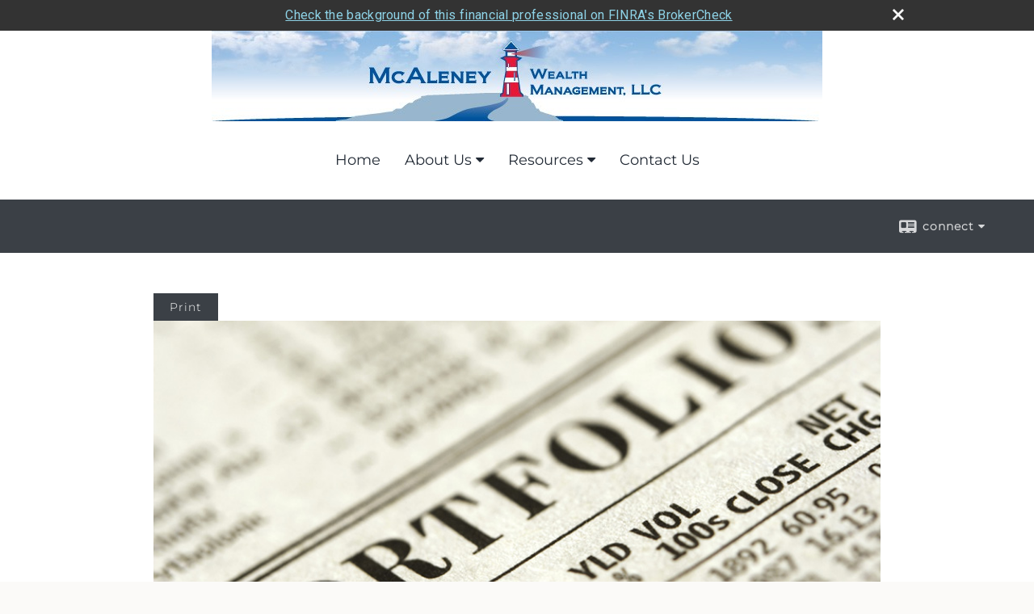

--- FILE ---
content_type: text/html;charset=UTF-8
request_url: http://www.mcaleneywealth.com/What-Is-a-Closed-End-Fund.c77.htm
body_size: 8943
content:


<!-- Parse through saved XML and Set Current Values -->

<!DOCTYPE html>
<html xmlns="http://www.w3.org/1999/xhtml" lang="en-us">
	<head>
		
  <title>Article: What Is a Closed-End Fund? : What Is a Closed-End Fund?</title>
  <!-- source COLOWEB02/199.84 -->

  <meta http-equiv="Content-Type" content="text/html; charset=UTF-8" />
  <meta name="HandheldFriendly" content="True" />
  <meta name="MobileOptimized" content="320" />
  <meta name="viewport" content="width=device-width, target-densitydpi=160dpi, initial-scale=1, user-scalable=yes" />  
  <meta http-equiv="cleartype" content="on" />
  <meta http-equiv="X-UA-Compatible" content="IE=edge,chrome=1" />

        <base href="/" />
      
		<meta name="Description" content="McAleney Wealth Management, LLC, Chester, NJ - Retirement income solutions with an emphasis on risk management." />
	
		<meta name="Keywords" content="www.mcaleneywealth.com, McAleneyWealth, McAleney Wealth, Jon McAleney, McAleney, Chester, NJ, Financial Advisor, Financial Consultant, McAleney Wealth Management, McAleney Wealth Management LLC, McAleney Wealth Management, LLC, 1 Mill Ridge Lane, Suite 201A-1, Financial Planner, Investment, Investments, Insurance, John McAleney, Jonathan McAleney, Jon Macaleney, Macaleney, John Macaleney, Wealth Management, Financial Advice" />
	
    <meta name="robots" id="robots" content="index,follow,noodp" />
    <meta name="googlebot" content="index,follow" />
  
				<meta property="og:url" content="http://www.mcaleneywealth.com/What-Is-a-Closed-End-Fund.c77.htm"/>
			
					<meta property="og:image" content="http://www.emeraldhost.net/files/newsletters/Closed_end_funds_Portfolios.jpg" />
				
				<meta property="og:title" content="What Is a Closed-End Fund?"/>
			
				<meta property="og:description" content="With closed-end funds, investors pool their money together to purchase a professionally managed portfolio of stocks and/or bonds."/>
			
					<meta property="og:type" content="article"/>
				
			<meta property="fb:admins" content="100002829370061"/>
		
				<script type="text/javascript" src="/include/js/gtmAdvisorSites.js"></script>
				<script>
					gtmAS.init({
						'event': 'BAS-Retail-Page-Data',
						'BasRetailEnvironment' : 'Production',
						'BasRetailAdvisorSiteID': '49917',
						'BasRetailAdvisorSiteName': 'Jon\x20McAleney',
						'BasRetailTemplateID': 'TQ1',
						'BasRetailTemplateVersion': 'AA'
					},'Jon\x20McAleney')
				</script>
			
			<script>
					(function(w,d,s,l,i){w[l]=w[l]||[];w[l].push({'gtm.start':
					new Date().getTime(),event:'gtm.js'});var f=d.getElementsByTagName(s)[0],
					j=d.createElement(s),dl=l!='dataLayer'?'&l='+l:'';j.async=true;j.src=
					'https://www.googletagmanager.com/gtm.js?id='+i+dl;f.parentNode.insertBefore(j,f);
					})(window,document,'script','dataLayer','GTM-P7LM8CD');
			</script>
			
	<script>
		const bas_recaptcha_site_key = '6LcfXnYmAAAAANE7ThfzQIO_UgxMD4U7b_OeDlR1',
			  bas_verify_url = 'https\x3A\x2F\x2Fwww.emeraldsecure.com\x2Ffunctions\x2FreCAPTCHAServices.cfc\x3Fmethod\x3Dv\x26e\x3Dpr'
	</script>

	
	<link rel="stylesheet" type="text/css" href="/include/css/font-awesome/css/font-awesome.min.css" rel="stylesheet">
	<link rel="stylesheet" type="text/css" href="/include/css/modals.css" />
	
	
		<link rel="stylesheet" type="text/css" href="/include/css/site_styles/AA/TQ/~TQ1.css" />
	
		<script src="/include/js/jquery/jquery-3.6.0.min.js"></script>
		<script src="/include/js/jquery/jqueryui/js/jquery-ui.min.js"></script> 
	
	</head>
	<body class=" contentpage contentpage _34 _656 AA TQ1 sl_1 TQ1 _50 TQ isPreview0">
		
	<noscript><iframe src="https://www.googletagmanager.com/ns.html?id=GTM-P7LM8CD"
	height="0" width="0" style="display:none;visibility:hidden" aria-hidden="true"></iframe></noscript>
	
		<div id="container" data-masthead="true" data-masthead-location="masthead">
			<a class="skip-main" href="#contentContainer">Skip to main content</a>
			
			
			<header id="headerContainer" class="container-top-level sectionContainer  true align-content-none " role="banner"  style='background-color:rgb(255, 255, 255);'>
				<div id="header" class="container-wrapper section">
					
			<div class="mpl masthead  masthead">
				
					<a href="/">
						<img src="/files/49917/MWM001-banner-01[2].jpg" alt="" class="header_masthead logo-img custom true" />
					</a>
				
			</div>
		
				</div>
			</header>
		
		<nav id="navigationContainer" class="container-top-level sectionContainer  clear" role="navigation" aria-label="Site Navigation"  style='background-color:rgb(255, 255, 255); color:rgb(34, 42, 53);'>
			<div id="navigation" class="container-wrapper section">
				
			<div class="mpl masthead  masthead">
				
					<a href="/">
						<img src="/files/49917/MWM001-banner-01[2].jpg" alt="" class="header_masthead logo-img custom true" />
					</a>
				
			</div>
		
					<!-- default nav begins -->
					<ul class="nav_ul">
          <li class="home"><a href="./">Home</a>
          </li>
          <li><a href="#" tabindex="0" ID="Tab282603">About Us</a>
           <ul>
            <li><a href="Our-Mission-Statement.1.htm">Our Mission Statement</a></li>
            <li><a href="Our-Firm.2.htm">Our Firm</a></li>
            <li><a href="Our-Services.3.htm">Our Services</a></li>
            <li><a href="Our-Qualifications.4.htm">Our Qualifications</a></li>
            <li><a href="location.htm">Our Location</a></li>
            <li><a href="https://www.emeraldsecure.com/tellafriend.cfm?SSLID=49917" target="_blank">Tell A Friend</a></li>
            <li><a href="team.htm">Our Associates</a></li>
            <li><a href="Important-Disclosure-Information.5.htm">Important Disclosure Information</a></li>
            <li><a href="ACCOUNT-ACCESS.6.htm">ACCOUNT ACCESS</a></li>
            <!-- Placeholder for new links -->
           </ul>
          </li>
          <li><a href="#" tabindex="0" ID="Tab410">Resources</a>
           <ul>
            <li><a href="learning_center/research/">Articles</a></li>
            <li><a href="learning_center/calculators/">Calculators</a></li>
            <li><a href="learning_center/flipbooks/">Flipbooks</a></li>
            <li><a href="learning_center/newsletters/">Newsletters</a></li>
            <li><a href="learning_center/glossary/">Glossary</a></li>
            <li><a href="learning_center/tax_library/">Tax Library</a></li>
            <li><a href="learning_center/videos/">Videos</a></li>
           </ul>
          </li>
          <li><a href="contact_us/">Contact Us</a>
          </li>
           <!-- last tab -->
         </ul>
 
					<!-- default nav ends -->
				
	    </div>
	  </nav>
		
			<script type="text/javascript" src="/include/js/navigation/nav_surgeon.js"></script>
			<script>navHospital.removeLinks(['market_watch/detailed_quote','market_watch/symbol_lookup','market_watch/multi-quote','market_watch/markets_at_a_glance','market_watch/charting','market_watch/portfolio','quotes.cfm','markets.cfm','charts.cfm','portfolio.cfm'])</script>
		
	<div id="page-title-contact-strip" class="page-title-contact-strip">
		<div id="eme_push_target" class="wrapper clear">

			<div class="page-title">
				<h2 class=" " data-fieldname="Sitetitle" data-alt="Site Title"></h2>
			</div>
			<div class="contact">
				<button class="contact-toggle" aria-haspopup="true" aria-expanded="false">
					<span class="icon icon-connect-card"></span><span class="toggle">connect</span><span class="fa fa-caret-down"></span>
					<div class="phone-email-address">
						<h3 class="label">Address:</h3>
						 
			<span class="street-address eme_block ">
				<span class=" " data-fieldname="officeAddress" data-alt="Office Address" data-iedisplay="block">1 Mill Ridge Lane, Suite 201A-1</span>
			</span>
		
			<span class="cityState eme_block " data-alt="Office Location">
				<span class="locality " data-fieldname="officeCity" data-alt="Office City" data-ieDisplay="inline-block">Chester</span>,
				<span class="region">
					<span class="officeState " data-fieldname="officeState"  data-alt="Office State" data-iedisplay="inline-block">NJ</span> 
					<span class=" " data-fieldname="officeZip" data-alt="Office Zip" data-iedisplay="inline-block">07930</span>
				</span>
			</span>
		
							<h3 class="label margin-top-sm">Phone:</h3>
						
						<p class="officePhone phone " data-fieldname="officePhone" data-alt="Office Telephone">908-375-7970 </p>
						
								<h3 class="label fax">Fax/Other:</h3>
							
							<p class="officeFax phone " data-fieldname="officeFax" data-alt="Office Fax">908-234-9330 </p>
						
						<h3 class="label">E-mail:</h3>
						<ul>
							
									<li class="email">
										<a class="officeEmail email " href="mailto:jon@mcaleneywealth.com" data-fieldname="officeEmail" data-alt="Office E-mail">jon@mcaleneywealth.com</a>
									</li>
								
						</ul>
						
						
					</div>
				</button>
				
			</div>
			
		</div>
	</div>


		<main id="contentContainer" class="container-top-level sectionContainer " role="main" >
			<div id="contentWrapper" class="container-wrapper">
				<div id="content" class="section">
					<div id="Content_container"> 
	<div class="emeraldContent_header">
		
			<div class="printed_from print_only">Printed from: <strong>www.mcaleneywealth.com</strong></div>
			
			 
		<script type="text/javascript">
			// <![CDATA[
	
				document.write('<div class="print_button"><button type="button" onclick="window.print();">Print</button></div>');
			
			// ]]>
		</script>
	
	</div>
<!--CSS--><p><img alt="Closed-End Fund" src="//www.emeraldhost.net/files/newsletters/Closed_end_funds_Portfolios.jpg" style="width:100%" /></p>
<h1>What Is a Closed-End Fund?</h1>

<p class="opening">Closed-end funds have been around since 1893, more than 30 years before the first mutual fund (also known as an open-end fund) was created in the United States. However, closed-end funds are much less common than open-end funds. There are around 400 closed-end funds on the market, whereas there are about 7,000 open-end mutual funds available.<sup>1</sup></p>
<p>Closed-end funds are similar to open-end mutual funds in that investors pool their money together to purchase a professionally managed portfolio of stocks and/or bonds. Both have dividends and capital gains that are distributed annually. In other ways, they are very different. For example, closed end funds are much less common than open end funds.&nbsp;</p>
<p>Closed-end funds have an initial public offering (IPO) with a fixed number of shares to sell to investors. After that point, the investment company usually does not deal with the public directly, and investors who want to purchase shares must do so on a secondary market, such as the New York Stock Exchange. A closed-end fund&rsquo;s investment portfolio is generally managed by a separate entity known as an &ldquo;investment adviser,&rdquo; that is registered with the Securities and Exchange Commission.</p>
<p>Shares are bought and sold on the open market, creating a situation in which investor activity does not significantly impact decisions on handling the funds. The market price of closed-end fund shares trading on a secondary market is determined by supply and demand, not by the shares&rsquo; net asset value (NAV). Although closed-end funds start with a NAV, the trading price may be higher or lower than that value. If the price is higher, shares are selling at a &ldquo;premium.&rdquo; If the price is lower, they are selling at a &ldquo;discount.&rdquo;</p>
<p>If you are considering investing in a closed-end fund, there are some things to be aware of. Closed-end funds have broker trading fees and are considered riskier than open-ended mutual funds. They can invest in a greater amount of illiquid securities and can use leveraging methods usually avoided by mutual funds. Closed-end funds are generally not redeemable. The investment company does not have to buy back shares to fulfill investor demand. And closed-end funds charge management fees.</p>
<p>Some people consider investing in closed-end funds because they are designed to provide a stream of income, often on a monthly or quarterly basis. Closed-end funds also could provide an important diversification element to their portfolios. Diversification is a method to help manage investment risk, but it does not guarantee a profit or protect against investment loss.</p>
<p>The value of closed-end fund and mutual fund shares fluctuate with market conditions. Shares, when sold or redeemed, may be worth more or less than their original cost.</p>
<p><em>Funds are sold by prospectus. Please consider the investment objectives, risks, charges, and expenses carefully before investing. The prospectus, which contains this and other information about the investment company, can be obtained from your financial professional. Be sure to read the prospectus carefully before deciding whether to invest.</em></p>
<p class="source">Source: 1) Investment Company Institute</p>
<p style="text-align:justify">&nbsp;</p>
<p style="text-align:justify"><span style="font-size:12px">The information in this newsletter is not intended as tax, legal, investment, or retirement advice or recommendations, and it may not be relied on for the &shy;purpose of &shy;avoiding any &shy;federal tax penalties. </span><span data-darkreader-inline-bgcolor="" data-darkreader-inline-color="" style="--darkreader-inline-bgcolor:var(--darkreader-background-ffffff, #000000); --darkreader-inline-color:var(--darkreader-text-222222, #fdf7ee); background-color:#ffffff; color:#222222; font-family:Arial,Verdana,sans-serif; font-size:12px; text-align:justify">You are encouraged to seek guidance from an independent tax or legal professional.&nbsp;</span><span style="font-size:12px">The content is derived from sources believed to be accurate. Neither the information presented nor any opinion expressed constitutes a solicitation for the &shy;purchase or sale of any security. This material was written and prepared by Broadridge Advisor Solutions. &copy; 2026 Broadridge Financial Solutions, Inc.</span></p> </div> 
				</div>
			</div>
		</main>
	
	<footer id="footerContainer" class="footer-container container-top-level sectionContainer" role="contentinfo" >
		<div id="footer" class="container-wrapper section">
			
		<p class="crs-message"><a href="https://www.osaic.com/crs" target="_blank" aria-label="Open Osaic Wealth CRS form in a new tab">Osaic Wealth Form CRS</a></p>
	
					
				<div id="inlineFooter" class=" " data-fieldname="footerDisclaimer" data-alt="Footer Disclaimer">
					<p><span style="font-size:10pt; font-variant:normal; white-space:pre-wrap"><span style="font-family:Calibri,sans-serif"><span style="color:#333333"><span style="background-color:#ffffff"><span style="font-weight:400"><span style="font-style:normal"><span style="text-decoration:none">Securities and investment advisory services offered through&nbsp;</span></span></span></span></span></span></span><span style="font-size:10pt; font-variant:normal; white-space:pre-wrap"><span style="font-family:Calibri,sans-serif"><span style="color:#333333"><span style="background-color:#ffffff"><strong style="font-weight:700"><span style="font-style:normal"><span style="text-decoration:none">Osaic Wealth, Inc. </span></span></strong></span></span></span></span><span style="font-size:10pt; font-variant:normal; white-space:pre-wrap"><span style="font-family:Calibri,sans-serif"><span style="color:#333333"><span style="background-color:#ffffff"><span style="font-weight:400"><span style="font-style:normal"><span style="text-decoration:none">member <a href="https://www.finra.org/" target="_top">FINRA/SIPC</a>. </span></span></span></span></span></span></span><span style="font-size:10pt; font-variant:normal; white-space:pre-wrap"><span style="font-family:Calibri,sans-serif"><span style="color:#333333"><span style="background-color:#ffffff"><strong style="font-weight:700"><span style="font-style:normal"><span style="text-decoration:none">Osaic Wealth</span></span></strong></span></span></span></span><span style="font-size:10pt; font-variant:normal; white-space:pre-wrap"><span style="font-family:Calibri,sans-serif"><span style="color:#333333"><span style="background-color:#ffffff"><span style="font-weight:400"><span style="font-style:normal"><span style="text-decoration:none">&nbsp;is separately owned and other entities and/or marketing names, products or services referenced here are independent of&nbsp;</span></span></span></span></span></span></span><span style="font-size:10pt; font-variant:normal; white-space:pre-wrap"><span style="font-family:Calibri,sans-serif"><span style="color:#333333"><span style="background-color:#ffffff"><strong style="font-weight:700"><span style="font-style:normal"><span style="text-decoration:none">Osaic Wealth</span></span></strong></span></span></span></span><span style="font-size:10pt; font-variant:normal; white-space:pre-wrap"><span style="font-family:Calibri,sans-serif"><span style="color:#333333"><span style="background-color:#ffffff"><span style="font-weight:400"><span style="font-style:normal"><span style="text-decoration:none">.</span></span></span></span></span></span></span></p><p>This communication is strictly intended for individuals residing in the states of CT FL IL MD ME NJ NV NY OR PA TX and VT. No offers may be made or accepted from any resident outside the specific state(s) referenced.&nbsp;</p><p>&nbsp;</p><p><a href="https://assets.osaic.com/m/f971a637fff07a0/original/Form-CRS.pdf" target="_top">Form CRS</a></p><p><a href="https://osaic.com/" target="_top">Osaic Wealth, Inc.</a></p><p>&nbsp;</p>
				</div>
			
				<div class="footer_links">
					<ul>
						
							<li class="site_map_link">
								<a class="target_blank" href="/sitemap.htm" aria-label="Open site map in a new window">Site Map</a>
							</li>
						
					</ul>
				</div>
			
		</div>
		
		<div class="scroll-to-top">
			<div class="wrapper">
				<button>Back To Top <span class="fa fa-angle-up"></span></button>
			</div>
		</div>
	
	</footer>

		</div>

		
			<script type="text/javascript" src="/include/js/plugins/lodash/lodash.min.js"></script>
		
			<script type="text/javascript" src="/include/js/bootstrap/bootstrap.bundle.min.js"></script>
		
	
	
		<script type="text/javascript" src="/include/js/navigation/jquery.slicknav.min.js"></script>
		<script type="text/javascript" src="/include/js/jquery/plugins/slick.min.js"></script>
			 
		
			<script type="text/javascript" src="/include/js/plugins/scrollreveal.min.js"></script>
			<script type="text/javascript" src="/include/js/jquery/plugins/skrollr.min.js"></script>
		
			<script type="text/javascript" src="/include/js/global.js"></script>
		
		<script type="text/javascript" src="/include/js/modals.js"></script> 
		<script type="text/javascript" src="/include/js/ada/keys.js"></script>
	
	
		
			
			<script type="text/javascript" src="/include/js/navigation/onclicknavigation.js"></script>
		
		<script type="text/javascript" src="/include/js/navigation/slickNavLaunch.js"></script>

	
		
			
			<script type="text/javascript" src="/include/js/site_styles/default/201501/default.js"></script>
			 
		<script type="text/javascript">
			// <![CDATA[
	
    var doc = {
      site_title: 'What%20Is%20a%20Closed%2DEnd%20Fund%3F'
    }
    
			// ]]>
		</script>
	
		<noscript>
			<div class="broker-check-container top emerald-require">
					<div class="bc-wrapper">
							<p><a href="http://brokercheck.finra.org/" target="_blank" aria-label="Check the background of this financial professional on FINRA's BrokerCheck. Opens in new tab">Check the background of this investment professional</a></p>
					</div>
			</div>
		</noscript>
	
				<style>
					@import "https://fonts.googleapis.com/css?family=Roboto";
					@font-face{font-family:bc-icomoon;src:url(/include/css/fonts/brokercheck/fonts/icomoon.eot?n4zi90);src:url(/include/css/fonts/brokercheck/fonts/icomoon.eot?n4zi90#iefix) format("embedded-opentype"),url(/include/css/fonts/brokercheck/fonts/icomoon.ttf?n4zi90) format("truetype"),url(/include/css/fonts/brokercheck/fonts/icomoon.woff?n4zi90) format("woff"),url(/include/css/fonts/brokercheck/fonts/icomoon.svg?n4zi90#icomoon) format("svg");font-weight:400;font-style:normal}
					[class*="icon-broker-check-close"],[class^=icon-broker-check-close]{font-family:bc-icomoon!important;speak:none;font-style:normal;font-weight:400;font-variant:normal;text-transform:none;line-height:1;-webkit-font-smoothing:antialiased;-moz-osx-font-smoothing:grayscale}
					.icon-broker-check-close:before{content:"\e900"}
					.icon-broker-check-close{position:absolute;top:10px;right:20px;cursor:pointer}
					body{position:relative}
					body.pam-page-index .broker-check-container.bottom {display: none;}
					body.no-js .broker-check-container.bottom {display: block;}
					.broker-check-container,.broker-check-container *{-webkit-box-sizing:border-box;-moz-box-sizing:border-box;box-sizing:border-box}
					.broker-check-container{background-color:#333333;color:#f9f9f9;padding:0;font-family:Roboto,sans-serif;letter-spacing:.3px;line-height:1.4;position:relative;width:100%;text-align:center;z-index:20}
					.broker-check-container.top {transition:ease-out all .5s;position:absolute;visibility: hidden;display:block}
					.broker-check-container.top.visible+.broker-check-container.bottom {display: none;}
					.broker-check-container.top.visible {visibility: visible;position: relative;}
					.broker-check-container.top.hidden {visibility: hidden;position: absolute;}
					.broker-check-container .bc-wrapper{max-width:1000px;width:100%;margin:0 auto;padding:8px 40px 8px 20px;font-weight:400;position:relative;clear:both;}
					.broker-check-container .bc-wrapper a{color:#8ed3e7;text-decoration:underline}
					.broker-check-container .bc-wrapper a:focus,.broker-check-container .bc-wrapper a:hover{text-decoration:underline}
					.broker-check-container.bottom {opacity:1; background: #000; font-size: 12px; display: block;clear:both;}
					.broker-check-container.bottom .icon-broker-check-close{display: none;}
				</style>
				
				<div class="broker-check-container top emerald-require">
					<div class="bc-wrapper">
							
								<a href="http://brokercheck.finra.org/" target="_blank" aria-label="Check the background of this financial professional on FINRA's BrokerCheck. Opens in new tab">Check the background of this financial professional on FINRA's BrokerCheck</a>
							
								<span tabindex="0" aria-label="close broker check alert" class="icon-broker-check-close"></span>
							
					</div>
				</div>
			
				<div class="broker-check-container bottom emerald-require">
					<div class="bc-wrapper">
							
								<a href="http://brokercheck.finra.org/" target="_blank" aria-label="Check the background of this financial professional on FINRA's BrokerCheck. Opens in new tab">Check the background of this financial professional on FINRA's BrokerCheck</a>
							
								<span tabindex="0" aria-label="close broker check alert" class="icon-broker-check-close"></span>
							
					</div>
				</div>
			
				<script type="text/javascript" src="/include/js/brokerCheck.js"></script>
			
		<script>
			AATQ.customizations = {
				navBG: 'rgb(255, 255, 255)',
				navTC: 'rgb(34, 42, 53)',
				subNavBG: 'rgb(0, 109, 236)',
				subNavText: 'rgb(255, 255, 255)',
				subNavDefaultBG:'rgb(0, 109, 236)',
				subNavDefaultText:'rgb(255, 255, 255)',
			}
		</script>
	
	</body>
</html>
